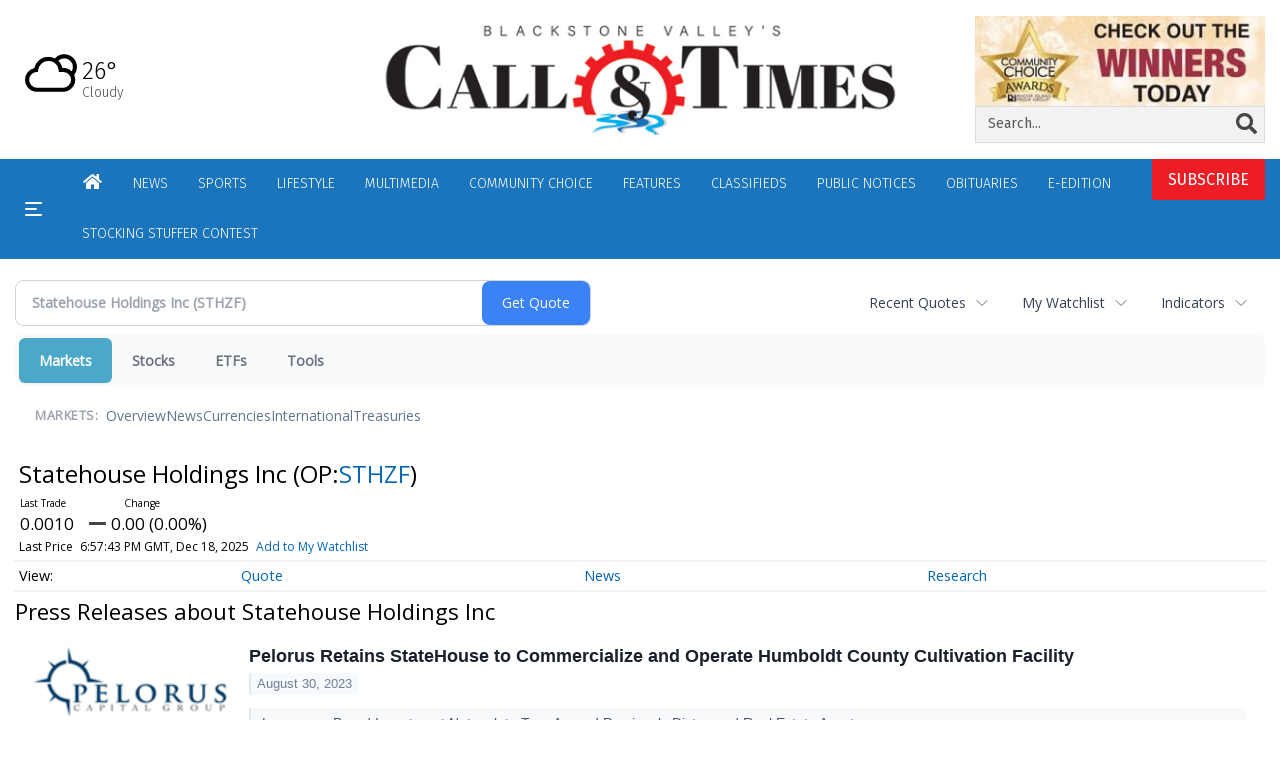

--- FILE ---
content_type: text/html; charset=utf-8
request_url: https://www.google.com/recaptcha/enterprise/anchor?ar=1&k=6LdF3BEhAAAAAEQUmLciJe0QwaHESwQFc2vwCWqh&co=aHR0cHM6Ly9idXNpbmVzcy53b29uc29ja2V0Y2FsbC5jb206NDQz&hl=en&v=PoyoqOPhxBO7pBk68S4YbpHZ&size=invisible&anchor-ms=20000&execute-ms=30000&cb=u6e6yuiqg9ky
body_size: 48878
content:
<!DOCTYPE HTML><html dir="ltr" lang="en"><head><meta http-equiv="Content-Type" content="text/html; charset=UTF-8">
<meta http-equiv="X-UA-Compatible" content="IE=edge">
<title>reCAPTCHA</title>
<style type="text/css">
/* cyrillic-ext */
@font-face {
  font-family: 'Roboto';
  font-style: normal;
  font-weight: 400;
  font-stretch: 100%;
  src: url(//fonts.gstatic.com/s/roboto/v48/KFO7CnqEu92Fr1ME7kSn66aGLdTylUAMa3GUBHMdazTgWw.woff2) format('woff2');
  unicode-range: U+0460-052F, U+1C80-1C8A, U+20B4, U+2DE0-2DFF, U+A640-A69F, U+FE2E-FE2F;
}
/* cyrillic */
@font-face {
  font-family: 'Roboto';
  font-style: normal;
  font-weight: 400;
  font-stretch: 100%;
  src: url(//fonts.gstatic.com/s/roboto/v48/KFO7CnqEu92Fr1ME7kSn66aGLdTylUAMa3iUBHMdazTgWw.woff2) format('woff2');
  unicode-range: U+0301, U+0400-045F, U+0490-0491, U+04B0-04B1, U+2116;
}
/* greek-ext */
@font-face {
  font-family: 'Roboto';
  font-style: normal;
  font-weight: 400;
  font-stretch: 100%;
  src: url(//fonts.gstatic.com/s/roboto/v48/KFO7CnqEu92Fr1ME7kSn66aGLdTylUAMa3CUBHMdazTgWw.woff2) format('woff2');
  unicode-range: U+1F00-1FFF;
}
/* greek */
@font-face {
  font-family: 'Roboto';
  font-style: normal;
  font-weight: 400;
  font-stretch: 100%;
  src: url(//fonts.gstatic.com/s/roboto/v48/KFO7CnqEu92Fr1ME7kSn66aGLdTylUAMa3-UBHMdazTgWw.woff2) format('woff2');
  unicode-range: U+0370-0377, U+037A-037F, U+0384-038A, U+038C, U+038E-03A1, U+03A3-03FF;
}
/* math */
@font-face {
  font-family: 'Roboto';
  font-style: normal;
  font-weight: 400;
  font-stretch: 100%;
  src: url(//fonts.gstatic.com/s/roboto/v48/KFO7CnqEu92Fr1ME7kSn66aGLdTylUAMawCUBHMdazTgWw.woff2) format('woff2');
  unicode-range: U+0302-0303, U+0305, U+0307-0308, U+0310, U+0312, U+0315, U+031A, U+0326-0327, U+032C, U+032F-0330, U+0332-0333, U+0338, U+033A, U+0346, U+034D, U+0391-03A1, U+03A3-03A9, U+03B1-03C9, U+03D1, U+03D5-03D6, U+03F0-03F1, U+03F4-03F5, U+2016-2017, U+2034-2038, U+203C, U+2040, U+2043, U+2047, U+2050, U+2057, U+205F, U+2070-2071, U+2074-208E, U+2090-209C, U+20D0-20DC, U+20E1, U+20E5-20EF, U+2100-2112, U+2114-2115, U+2117-2121, U+2123-214F, U+2190, U+2192, U+2194-21AE, U+21B0-21E5, U+21F1-21F2, U+21F4-2211, U+2213-2214, U+2216-22FF, U+2308-230B, U+2310, U+2319, U+231C-2321, U+2336-237A, U+237C, U+2395, U+239B-23B7, U+23D0, U+23DC-23E1, U+2474-2475, U+25AF, U+25B3, U+25B7, U+25BD, U+25C1, U+25CA, U+25CC, U+25FB, U+266D-266F, U+27C0-27FF, U+2900-2AFF, U+2B0E-2B11, U+2B30-2B4C, U+2BFE, U+3030, U+FF5B, U+FF5D, U+1D400-1D7FF, U+1EE00-1EEFF;
}
/* symbols */
@font-face {
  font-family: 'Roboto';
  font-style: normal;
  font-weight: 400;
  font-stretch: 100%;
  src: url(//fonts.gstatic.com/s/roboto/v48/KFO7CnqEu92Fr1ME7kSn66aGLdTylUAMaxKUBHMdazTgWw.woff2) format('woff2');
  unicode-range: U+0001-000C, U+000E-001F, U+007F-009F, U+20DD-20E0, U+20E2-20E4, U+2150-218F, U+2190, U+2192, U+2194-2199, U+21AF, U+21E6-21F0, U+21F3, U+2218-2219, U+2299, U+22C4-22C6, U+2300-243F, U+2440-244A, U+2460-24FF, U+25A0-27BF, U+2800-28FF, U+2921-2922, U+2981, U+29BF, U+29EB, U+2B00-2BFF, U+4DC0-4DFF, U+FFF9-FFFB, U+10140-1018E, U+10190-1019C, U+101A0, U+101D0-101FD, U+102E0-102FB, U+10E60-10E7E, U+1D2C0-1D2D3, U+1D2E0-1D37F, U+1F000-1F0FF, U+1F100-1F1AD, U+1F1E6-1F1FF, U+1F30D-1F30F, U+1F315, U+1F31C, U+1F31E, U+1F320-1F32C, U+1F336, U+1F378, U+1F37D, U+1F382, U+1F393-1F39F, U+1F3A7-1F3A8, U+1F3AC-1F3AF, U+1F3C2, U+1F3C4-1F3C6, U+1F3CA-1F3CE, U+1F3D4-1F3E0, U+1F3ED, U+1F3F1-1F3F3, U+1F3F5-1F3F7, U+1F408, U+1F415, U+1F41F, U+1F426, U+1F43F, U+1F441-1F442, U+1F444, U+1F446-1F449, U+1F44C-1F44E, U+1F453, U+1F46A, U+1F47D, U+1F4A3, U+1F4B0, U+1F4B3, U+1F4B9, U+1F4BB, U+1F4BF, U+1F4C8-1F4CB, U+1F4D6, U+1F4DA, U+1F4DF, U+1F4E3-1F4E6, U+1F4EA-1F4ED, U+1F4F7, U+1F4F9-1F4FB, U+1F4FD-1F4FE, U+1F503, U+1F507-1F50B, U+1F50D, U+1F512-1F513, U+1F53E-1F54A, U+1F54F-1F5FA, U+1F610, U+1F650-1F67F, U+1F687, U+1F68D, U+1F691, U+1F694, U+1F698, U+1F6AD, U+1F6B2, U+1F6B9-1F6BA, U+1F6BC, U+1F6C6-1F6CF, U+1F6D3-1F6D7, U+1F6E0-1F6EA, U+1F6F0-1F6F3, U+1F6F7-1F6FC, U+1F700-1F7FF, U+1F800-1F80B, U+1F810-1F847, U+1F850-1F859, U+1F860-1F887, U+1F890-1F8AD, U+1F8B0-1F8BB, U+1F8C0-1F8C1, U+1F900-1F90B, U+1F93B, U+1F946, U+1F984, U+1F996, U+1F9E9, U+1FA00-1FA6F, U+1FA70-1FA7C, U+1FA80-1FA89, U+1FA8F-1FAC6, U+1FACE-1FADC, U+1FADF-1FAE9, U+1FAF0-1FAF8, U+1FB00-1FBFF;
}
/* vietnamese */
@font-face {
  font-family: 'Roboto';
  font-style: normal;
  font-weight: 400;
  font-stretch: 100%;
  src: url(//fonts.gstatic.com/s/roboto/v48/KFO7CnqEu92Fr1ME7kSn66aGLdTylUAMa3OUBHMdazTgWw.woff2) format('woff2');
  unicode-range: U+0102-0103, U+0110-0111, U+0128-0129, U+0168-0169, U+01A0-01A1, U+01AF-01B0, U+0300-0301, U+0303-0304, U+0308-0309, U+0323, U+0329, U+1EA0-1EF9, U+20AB;
}
/* latin-ext */
@font-face {
  font-family: 'Roboto';
  font-style: normal;
  font-weight: 400;
  font-stretch: 100%;
  src: url(//fonts.gstatic.com/s/roboto/v48/KFO7CnqEu92Fr1ME7kSn66aGLdTylUAMa3KUBHMdazTgWw.woff2) format('woff2');
  unicode-range: U+0100-02BA, U+02BD-02C5, U+02C7-02CC, U+02CE-02D7, U+02DD-02FF, U+0304, U+0308, U+0329, U+1D00-1DBF, U+1E00-1E9F, U+1EF2-1EFF, U+2020, U+20A0-20AB, U+20AD-20C0, U+2113, U+2C60-2C7F, U+A720-A7FF;
}
/* latin */
@font-face {
  font-family: 'Roboto';
  font-style: normal;
  font-weight: 400;
  font-stretch: 100%;
  src: url(//fonts.gstatic.com/s/roboto/v48/KFO7CnqEu92Fr1ME7kSn66aGLdTylUAMa3yUBHMdazQ.woff2) format('woff2');
  unicode-range: U+0000-00FF, U+0131, U+0152-0153, U+02BB-02BC, U+02C6, U+02DA, U+02DC, U+0304, U+0308, U+0329, U+2000-206F, U+20AC, U+2122, U+2191, U+2193, U+2212, U+2215, U+FEFF, U+FFFD;
}
/* cyrillic-ext */
@font-face {
  font-family: 'Roboto';
  font-style: normal;
  font-weight: 500;
  font-stretch: 100%;
  src: url(//fonts.gstatic.com/s/roboto/v48/KFO7CnqEu92Fr1ME7kSn66aGLdTylUAMa3GUBHMdazTgWw.woff2) format('woff2');
  unicode-range: U+0460-052F, U+1C80-1C8A, U+20B4, U+2DE0-2DFF, U+A640-A69F, U+FE2E-FE2F;
}
/* cyrillic */
@font-face {
  font-family: 'Roboto';
  font-style: normal;
  font-weight: 500;
  font-stretch: 100%;
  src: url(//fonts.gstatic.com/s/roboto/v48/KFO7CnqEu92Fr1ME7kSn66aGLdTylUAMa3iUBHMdazTgWw.woff2) format('woff2');
  unicode-range: U+0301, U+0400-045F, U+0490-0491, U+04B0-04B1, U+2116;
}
/* greek-ext */
@font-face {
  font-family: 'Roboto';
  font-style: normal;
  font-weight: 500;
  font-stretch: 100%;
  src: url(//fonts.gstatic.com/s/roboto/v48/KFO7CnqEu92Fr1ME7kSn66aGLdTylUAMa3CUBHMdazTgWw.woff2) format('woff2');
  unicode-range: U+1F00-1FFF;
}
/* greek */
@font-face {
  font-family: 'Roboto';
  font-style: normal;
  font-weight: 500;
  font-stretch: 100%;
  src: url(//fonts.gstatic.com/s/roboto/v48/KFO7CnqEu92Fr1ME7kSn66aGLdTylUAMa3-UBHMdazTgWw.woff2) format('woff2');
  unicode-range: U+0370-0377, U+037A-037F, U+0384-038A, U+038C, U+038E-03A1, U+03A3-03FF;
}
/* math */
@font-face {
  font-family: 'Roboto';
  font-style: normal;
  font-weight: 500;
  font-stretch: 100%;
  src: url(//fonts.gstatic.com/s/roboto/v48/KFO7CnqEu92Fr1ME7kSn66aGLdTylUAMawCUBHMdazTgWw.woff2) format('woff2');
  unicode-range: U+0302-0303, U+0305, U+0307-0308, U+0310, U+0312, U+0315, U+031A, U+0326-0327, U+032C, U+032F-0330, U+0332-0333, U+0338, U+033A, U+0346, U+034D, U+0391-03A1, U+03A3-03A9, U+03B1-03C9, U+03D1, U+03D5-03D6, U+03F0-03F1, U+03F4-03F5, U+2016-2017, U+2034-2038, U+203C, U+2040, U+2043, U+2047, U+2050, U+2057, U+205F, U+2070-2071, U+2074-208E, U+2090-209C, U+20D0-20DC, U+20E1, U+20E5-20EF, U+2100-2112, U+2114-2115, U+2117-2121, U+2123-214F, U+2190, U+2192, U+2194-21AE, U+21B0-21E5, U+21F1-21F2, U+21F4-2211, U+2213-2214, U+2216-22FF, U+2308-230B, U+2310, U+2319, U+231C-2321, U+2336-237A, U+237C, U+2395, U+239B-23B7, U+23D0, U+23DC-23E1, U+2474-2475, U+25AF, U+25B3, U+25B7, U+25BD, U+25C1, U+25CA, U+25CC, U+25FB, U+266D-266F, U+27C0-27FF, U+2900-2AFF, U+2B0E-2B11, U+2B30-2B4C, U+2BFE, U+3030, U+FF5B, U+FF5D, U+1D400-1D7FF, U+1EE00-1EEFF;
}
/* symbols */
@font-face {
  font-family: 'Roboto';
  font-style: normal;
  font-weight: 500;
  font-stretch: 100%;
  src: url(//fonts.gstatic.com/s/roboto/v48/KFO7CnqEu92Fr1ME7kSn66aGLdTylUAMaxKUBHMdazTgWw.woff2) format('woff2');
  unicode-range: U+0001-000C, U+000E-001F, U+007F-009F, U+20DD-20E0, U+20E2-20E4, U+2150-218F, U+2190, U+2192, U+2194-2199, U+21AF, U+21E6-21F0, U+21F3, U+2218-2219, U+2299, U+22C4-22C6, U+2300-243F, U+2440-244A, U+2460-24FF, U+25A0-27BF, U+2800-28FF, U+2921-2922, U+2981, U+29BF, U+29EB, U+2B00-2BFF, U+4DC0-4DFF, U+FFF9-FFFB, U+10140-1018E, U+10190-1019C, U+101A0, U+101D0-101FD, U+102E0-102FB, U+10E60-10E7E, U+1D2C0-1D2D3, U+1D2E0-1D37F, U+1F000-1F0FF, U+1F100-1F1AD, U+1F1E6-1F1FF, U+1F30D-1F30F, U+1F315, U+1F31C, U+1F31E, U+1F320-1F32C, U+1F336, U+1F378, U+1F37D, U+1F382, U+1F393-1F39F, U+1F3A7-1F3A8, U+1F3AC-1F3AF, U+1F3C2, U+1F3C4-1F3C6, U+1F3CA-1F3CE, U+1F3D4-1F3E0, U+1F3ED, U+1F3F1-1F3F3, U+1F3F5-1F3F7, U+1F408, U+1F415, U+1F41F, U+1F426, U+1F43F, U+1F441-1F442, U+1F444, U+1F446-1F449, U+1F44C-1F44E, U+1F453, U+1F46A, U+1F47D, U+1F4A3, U+1F4B0, U+1F4B3, U+1F4B9, U+1F4BB, U+1F4BF, U+1F4C8-1F4CB, U+1F4D6, U+1F4DA, U+1F4DF, U+1F4E3-1F4E6, U+1F4EA-1F4ED, U+1F4F7, U+1F4F9-1F4FB, U+1F4FD-1F4FE, U+1F503, U+1F507-1F50B, U+1F50D, U+1F512-1F513, U+1F53E-1F54A, U+1F54F-1F5FA, U+1F610, U+1F650-1F67F, U+1F687, U+1F68D, U+1F691, U+1F694, U+1F698, U+1F6AD, U+1F6B2, U+1F6B9-1F6BA, U+1F6BC, U+1F6C6-1F6CF, U+1F6D3-1F6D7, U+1F6E0-1F6EA, U+1F6F0-1F6F3, U+1F6F7-1F6FC, U+1F700-1F7FF, U+1F800-1F80B, U+1F810-1F847, U+1F850-1F859, U+1F860-1F887, U+1F890-1F8AD, U+1F8B0-1F8BB, U+1F8C0-1F8C1, U+1F900-1F90B, U+1F93B, U+1F946, U+1F984, U+1F996, U+1F9E9, U+1FA00-1FA6F, U+1FA70-1FA7C, U+1FA80-1FA89, U+1FA8F-1FAC6, U+1FACE-1FADC, U+1FADF-1FAE9, U+1FAF0-1FAF8, U+1FB00-1FBFF;
}
/* vietnamese */
@font-face {
  font-family: 'Roboto';
  font-style: normal;
  font-weight: 500;
  font-stretch: 100%;
  src: url(//fonts.gstatic.com/s/roboto/v48/KFO7CnqEu92Fr1ME7kSn66aGLdTylUAMa3OUBHMdazTgWw.woff2) format('woff2');
  unicode-range: U+0102-0103, U+0110-0111, U+0128-0129, U+0168-0169, U+01A0-01A1, U+01AF-01B0, U+0300-0301, U+0303-0304, U+0308-0309, U+0323, U+0329, U+1EA0-1EF9, U+20AB;
}
/* latin-ext */
@font-face {
  font-family: 'Roboto';
  font-style: normal;
  font-weight: 500;
  font-stretch: 100%;
  src: url(//fonts.gstatic.com/s/roboto/v48/KFO7CnqEu92Fr1ME7kSn66aGLdTylUAMa3KUBHMdazTgWw.woff2) format('woff2');
  unicode-range: U+0100-02BA, U+02BD-02C5, U+02C7-02CC, U+02CE-02D7, U+02DD-02FF, U+0304, U+0308, U+0329, U+1D00-1DBF, U+1E00-1E9F, U+1EF2-1EFF, U+2020, U+20A0-20AB, U+20AD-20C0, U+2113, U+2C60-2C7F, U+A720-A7FF;
}
/* latin */
@font-face {
  font-family: 'Roboto';
  font-style: normal;
  font-weight: 500;
  font-stretch: 100%;
  src: url(//fonts.gstatic.com/s/roboto/v48/KFO7CnqEu92Fr1ME7kSn66aGLdTylUAMa3yUBHMdazQ.woff2) format('woff2');
  unicode-range: U+0000-00FF, U+0131, U+0152-0153, U+02BB-02BC, U+02C6, U+02DA, U+02DC, U+0304, U+0308, U+0329, U+2000-206F, U+20AC, U+2122, U+2191, U+2193, U+2212, U+2215, U+FEFF, U+FFFD;
}
/* cyrillic-ext */
@font-face {
  font-family: 'Roboto';
  font-style: normal;
  font-weight: 900;
  font-stretch: 100%;
  src: url(//fonts.gstatic.com/s/roboto/v48/KFO7CnqEu92Fr1ME7kSn66aGLdTylUAMa3GUBHMdazTgWw.woff2) format('woff2');
  unicode-range: U+0460-052F, U+1C80-1C8A, U+20B4, U+2DE0-2DFF, U+A640-A69F, U+FE2E-FE2F;
}
/* cyrillic */
@font-face {
  font-family: 'Roboto';
  font-style: normal;
  font-weight: 900;
  font-stretch: 100%;
  src: url(//fonts.gstatic.com/s/roboto/v48/KFO7CnqEu92Fr1ME7kSn66aGLdTylUAMa3iUBHMdazTgWw.woff2) format('woff2');
  unicode-range: U+0301, U+0400-045F, U+0490-0491, U+04B0-04B1, U+2116;
}
/* greek-ext */
@font-face {
  font-family: 'Roboto';
  font-style: normal;
  font-weight: 900;
  font-stretch: 100%;
  src: url(//fonts.gstatic.com/s/roboto/v48/KFO7CnqEu92Fr1ME7kSn66aGLdTylUAMa3CUBHMdazTgWw.woff2) format('woff2');
  unicode-range: U+1F00-1FFF;
}
/* greek */
@font-face {
  font-family: 'Roboto';
  font-style: normal;
  font-weight: 900;
  font-stretch: 100%;
  src: url(//fonts.gstatic.com/s/roboto/v48/KFO7CnqEu92Fr1ME7kSn66aGLdTylUAMa3-UBHMdazTgWw.woff2) format('woff2');
  unicode-range: U+0370-0377, U+037A-037F, U+0384-038A, U+038C, U+038E-03A1, U+03A3-03FF;
}
/* math */
@font-face {
  font-family: 'Roboto';
  font-style: normal;
  font-weight: 900;
  font-stretch: 100%;
  src: url(//fonts.gstatic.com/s/roboto/v48/KFO7CnqEu92Fr1ME7kSn66aGLdTylUAMawCUBHMdazTgWw.woff2) format('woff2');
  unicode-range: U+0302-0303, U+0305, U+0307-0308, U+0310, U+0312, U+0315, U+031A, U+0326-0327, U+032C, U+032F-0330, U+0332-0333, U+0338, U+033A, U+0346, U+034D, U+0391-03A1, U+03A3-03A9, U+03B1-03C9, U+03D1, U+03D5-03D6, U+03F0-03F1, U+03F4-03F5, U+2016-2017, U+2034-2038, U+203C, U+2040, U+2043, U+2047, U+2050, U+2057, U+205F, U+2070-2071, U+2074-208E, U+2090-209C, U+20D0-20DC, U+20E1, U+20E5-20EF, U+2100-2112, U+2114-2115, U+2117-2121, U+2123-214F, U+2190, U+2192, U+2194-21AE, U+21B0-21E5, U+21F1-21F2, U+21F4-2211, U+2213-2214, U+2216-22FF, U+2308-230B, U+2310, U+2319, U+231C-2321, U+2336-237A, U+237C, U+2395, U+239B-23B7, U+23D0, U+23DC-23E1, U+2474-2475, U+25AF, U+25B3, U+25B7, U+25BD, U+25C1, U+25CA, U+25CC, U+25FB, U+266D-266F, U+27C0-27FF, U+2900-2AFF, U+2B0E-2B11, U+2B30-2B4C, U+2BFE, U+3030, U+FF5B, U+FF5D, U+1D400-1D7FF, U+1EE00-1EEFF;
}
/* symbols */
@font-face {
  font-family: 'Roboto';
  font-style: normal;
  font-weight: 900;
  font-stretch: 100%;
  src: url(//fonts.gstatic.com/s/roboto/v48/KFO7CnqEu92Fr1ME7kSn66aGLdTylUAMaxKUBHMdazTgWw.woff2) format('woff2');
  unicode-range: U+0001-000C, U+000E-001F, U+007F-009F, U+20DD-20E0, U+20E2-20E4, U+2150-218F, U+2190, U+2192, U+2194-2199, U+21AF, U+21E6-21F0, U+21F3, U+2218-2219, U+2299, U+22C4-22C6, U+2300-243F, U+2440-244A, U+2460-24FF, U+25A0-27BF, U+2800-28FF, U+2921-2922, U+2981, U+29BF, U+29EB, U+2B00-2BFF, U+4DC0-4DFF, U+FFF9-FFFB, U+10140-1018E, U+10190-1019C, U+101A0, U+101D0-101FD, U+102E0-102FB, U+10E60-10E7E, U+1D2C0-1D2D3, U+1D2E0-1D37F, U+1F000-1F0FF, U+1F100-1F1AD, U+1F1E6-1F1FF, U+1F30D-1F30F, U+1F315, U+1F31C, U+1F31E, U+1F320-1F32C, U+1F336, U+1F378, U+1F37D, U+1F382, U+1F393-1F39F, U+1F3A7-1F3A8, U+1F3AC-1F3AF, U+1F3C2, U+1F3C4-1F3C6, U+1F3CA-1F3CE, U+1F3D4-1F3E0, U+1F3ED, U+1F3F1-1F3F3, U+1F3F5-1F3F7, U+1F408, U+1F415, U+1F41F, U+1F426, U+1F43F, U+1F441-1F442, U+1F444, U+1F446-1F449, U+1F44C-1F44E, U+1F453, U+1F46A, U+1F47D, U+1F4A3, U+1F4B0, U+1F4B3, U+1F4B9, U+1F4BB, U+1F4BF, U+1F4C8-1F4CB, U+1F4D6, U+1F4DA, U+1F4DF, U+1F4E3-1F4E6, U+1F4EA-1F4ED, U+1F4F7, U+1F4F9-1F4FB, U+1F4FD-1F4FE, U+1F503, U+1F507-1F50B, U+1F50D, U+1F512-1F513, U+1F53E-1F54A, U+1F54F-1F5FA, U+1F610, U+1F650-1F67F, U+1F687, U+1F68D, U+1F691, U+1F694, U+1F698, U+1F6AD, U+1F6B2, U+1F6B9-1F6BA, U+1F6BC, U+1F6C6-1F6CF, U+1F6D3-1F6D7, U+1F6E0-1F6EA, U+1F6F0-1F6F3, U+1F6F7-1F6FC, U+1F700-1F7FF, U+1F800-1F80B, U+1F810-1F847, U+1F850-1F859, U+1F860-1F887, U+1F890-1F8AD, U+1F8B0-1F8BB, U+1F8C0-1F8C1, U+1F900-1F90B, U+1F93B, U+1F946, U+1F984, U+1F996, U+1F9E9, U+1FA00-1FA6F, U+1FA70-1FA7C, U+1FA80-1FA89, U+1FA8F-1FAC6, U+1FACE-1FADC, U+1FADF-1FAE9, U+1FAF0-1FAF8, U+1FB00-1FBFF;
}
/* vietnamese */
@font-face {
  font-family: 'Roboto';
  font-style: normal;
  font-weight: 900;
  font-stretch: 100%;
  src: url(//fonts.gstatic.com/s/roboto/v48/KFO7CnqEu92Fr1ME7kSn66aGLdTylUAMa3OUBHMdazTgWw.woff2) format('woff2');
  unicode-range: U+0102-0103, U+0110-0111, U+0128-0129, U+0168-0169, U+01A0-01A1, U+01AF-01B0, U+0300-0301, U+0303-0304, U+0308-0309, U+0323, U+0329, U+1EA0-1EF9, U+20AB;
}
/* latin-ext */
@font-face {
  font-family: 'Roboto';
  font-style: normal;
  font-weight: 900;
  font-stretch: 100%;
  src: url(//fonts.gstatic.com/s/roboto/v48/KFO7CnqEu92Fr1ME7kSn66aGLdTylUAMa3KUBHMdazTgWw.woff2) format('woff2');
  unicode-range: U+0100-02BA, U+02BD-02C5, U+02C7-02CC, U+02CE-02D7, U+02DD-02FF, U+0304, U+0308, U+0329, U+1D00-1DBF, U+1E00-1E9F, U+1EF2-1EFF, U+2020, U+20A0-20AB, U+20AD-20C0, U+2113, U+2C60-2C7F, U+A720-A7FF;
}
/* latin */
@font-face {
  font-family: 'Roboto';
  font-style: normal;
  font-weight: 900;
  font-stretch: 100%;
  src: url(//fonts.gstatic.com/s/roboto/v48/KFO7CnqEu92Fr1ME7kSn66aGLdTylUAMa3yUBHMdazQ.woff2) format('woff2');
  unicode-range: U+0000-00FF, U+0131, U+0152-0153, U+02BB-02BC, U+02C6, U+02DA, U+02DC, U+0304, U+0308, U+0329, U+2000-206F, U+20AC, U+2122, U+2191, U+2193, U+2212, U+2215, U+FEFF, U+FFFD;
}

</style>
<link rel="stylesheet" type="text/css" href="https://www.gstatic.com/recaptcha/releases/PoyoqOPhxBO7pBk68S4YbpHZ/styles__ltr.css">
<script nonce="oBYWzxBqyvFlTCbtVTUvZw" type="text/javascript">window['__recaptcha_api'] = 'https://www.google.com/recaptcha/enterprise/';</script>
<script type="text/javascript" src="https://www.gstatic.com/recaptcha/releases/PoyoqOPhxBO7pBk68S4YbpHZ/recaptcha__en.js" nonce="oBYWzxBqyvFlTCbtVTUvZw">
      
    </script></head>
<body><div id="rc-anchor-alert" class="rc-anchor-alert"></div>
<input type="hidden" id="recaptcha-token" value="[base64]">
<script type="text/javascript" nonce="oBYWzxBqyvFlTCbtVTUvZw">
      recaptcha.anchor.Main.init("[\x22ainput\x22,[\x22bgdata\x22,\x22\x22,\[base64]/[base64]/[base64]/ZyhXLGgpOnEoW04sMjEsbF0sVywwKSxoKSxmYWxzZSxmYWxzZSl9Y2F0Y2goayl7RygzNTgsVyk/[base64]/[base64]/[base64]/[base64]/[base64]/[base64]/[base64]/bmV3IEJbT10oRFswXSk6dz09Mj9uZXcgQltPXShEWzBdLERbMV0pOnc9PTM/bmV3IEJbT10oRFswXSxEWzFdLERbMl0pOnc9PTQ/[base64]/[base64]/[base64]/[base64]/[base64]\\u003d\x22,\[base64]\x22,\[base64]/[base64]/CgA/Cs8OCw7/CgsOiwrEPwoc+KwV7cFpzw7DDmU/DtzzCkyrCmMKNIi5pZkpnwo0BwrVaWMKCw4ZwaFDCkcKxw7rClsKCYcOkacKaw6HCncKqwoXDgzrCk8OPw57DscKKG2YRwoDCtsO9woLDpjRow5LDjcKFw5DCtwkQw60+IsK3XzDCmMKnw5EFRcO7LWTDiG90KHhpaMK6w6BcIy3Ds3bCkyluIF1ASyrDiMONwqjCoX/CqDcyZTpFwrwsM2ItwqPCpcK1wrlIw7t/w6rDmsKfwoE4w4s4worDkxvCkC7CnsKIwpDDpCHCnkfDnsOFwpMhwqtZwpFnNsOUwp3DiT8UVcKjw7QAfcOdEsO1YsKschF/PsKTFMONWVM6RkRZw5xkw43DjGg3ZsKfG0wrwpZuNnrCtQfDpsOEwrYywrDCiMKWwp/Ds3HDtlo1wrsTf8O9w6Jlw6fDlMONF8KVw7XChzwaw78xJMKSw6EAXGAdw6TDnsKZDMOIw7AETh/[base64]/CgyXDtsOQwr4rwrnCp8KXasKgw6cHw6/[base64]/DpTIKa8Kew43DncOKw7TCgGssw44Pw7Iiw5ltwpnCoRDDph83w4vDmgfCicOabREnw4NHwrxEw686K8KYwoQBTsKewoHCuMKDYsK8fQJVw4XClcKYfUZ/BULCjcKrw77CqwrDrB7Ck8KwMAbDocKWw7vDszRDacOowoULdl4NVcOkwofCmzrDl1VIwqJZRMKqTGhnwr7CocOhb0Zjc1XDk8OJTlbCvXHCn8KHaMKHBiEqw512fsKBw7bCkm59fMOhMcKkbRfCgcO/wodVw47DgGLDr8KLwqgYKykYw4/DiMKrwqdww7VMOcOKeCRvwobCnsK1P0HDuB3CuR0GSsOyw4BWMcO5R2BVw4LDhCZGU8KpccOow73DgcOUPcKqwrTDmGbCs8OZLk0sdRsVRWvDgR/DlMKbEsKzIsOwCkjDiXkyfAFmE8O1w59rw7TDpA5SI25eSMO/woZmHFRMRXFqw4dxw5UrDncEPMK4wp5CwpMhT2I9PFhBHCvCssOSFFoNwrbDs8KSKMKbKADDjwHDsSUSVVzDucKCWcKzV8OewqHDiE/[base64]/DtsO4wp0tKl3DqQo4wpwsOsOzTndZbsKZwo58eMOcwrvDl8OlN3PCnMKvw63CqTDDs8K2w6/Du8KNwoUZwpRyZldiw5TCiDNVfMOvw6vCv8KhZ8ONw7DDtsKGwqJkbkhLPsKrHsKYwqsgCsOjFsOyIMOtw6HDunjChlrDmsK+wp/CsMK7wo5tT8OnwojDvnkMLibCrR4Ww4M1wpUawo7CpEDCkcOyw6fDhH9+wojCgMO9DA/[base64]/IsKqwpXCoMKeMW/[base64]/[base64]/[base64]/CgybCpw3DiMKCQWUEw63CrDNKw7DCh8KGw44+wrZbGsKEw7gyLsKyw6Iaw5rDpMOnasK7wpLDlsOoRMK9AMO4cMKyKXTCvE7DkmdJw53Cpm5DHnDDvsOTMMKywpZ9wpIQK8Oqw7rCpsOlRQfChnRiw7/[base64]/DqlgRNU3CicKyw5Z0w6oGw4TCssOhwqLDoMKWFMO5Ti1Mw7xQwpk2w5EYw7k0w5jDvQbCsArCjsOmw6A6BnJEw7rDj8KAK8K4ayBpw6gXIAMJfcOaYR8uXsOsOMO8w6LDvMKlflrCp8KLQy1CcV5+w6PCgXLDqXrDuVALeMK0VA/CvVxBbcO/DcOUMcOqw6/DlsK3PHcmw4rDkMKXw49YBExVYk3DlgxZw4TCqsK5cUTCq0BHBjTDu2TDgcKDJgVsKgnDhUFuw6pawqLChsOfwrXCp3/DhcK6K8O5w6bCsz84wpfChkLDvhoSV1nDmSppwqs+PMOBw60iw7Z3wrM/w7gTw6xuNsKfw6wYw7rDhT55NxTCjcKwacOTD8Orw4ARFsOlQQjDvH4Yw6jDjT7CqHhwwqEUw6gRHj8YFSrDrh/DqMO0GMOkcxfCtMKYw6ZhLxBMw5vClMK0Qj/[base64]/DoBxQw7zClSLCigvDl8OpAmfDjlvCh8OVZGAawoUHw5EOZsOTZHxVw6/CoGrCn8KHMWzCkEvCoxpzwp/DtGLCmsOTwoXCmzhhVsKVRsKzw71LWcKvwrk6e8KOwp3CnDhnSAUaAmjDmxA4wowOXwEYKzIqw7FxwrXDsTxKJsOYSj3DjznCmnfDgsKkVMKXwr5xWiQEwpQZdUggVMOSRG8NwrDDkjR/wpBCTMKvEygvKcOnw6PDj8Odw5bDjcKOTcOKwpMYHcKVw7rDkMOWwr7ChWwkXyTDjkYcwpHCjD7DqjA0w4cDHsOiwqPDtsOgw5DCrcO8MWbDpgQTw6PDv8OPcsOww7k/w5/[base64]/CvgPDqH5Gd8Kpw5Y1X8KmwoQKWXTDqMOCKARSJsKsw4PDuB/Clh8SLF8xw4nCjsO6SsOsw65qwoV4woglw7g/dsO9wrXCr8O8DS/[base64]/CllrCi3HDhsKYPmXCm8O6PhfClG7DnnRbIsOGwqzCtXHDo0M/[base64]/[base64]/DkcKbJcK5OFVHeE3CnMOcMid5CcK3wqoSB8ORwpPCk0lmL8KGH8KJw5vCiBjDuMOzw4dhGMOmwo/DkiRIwqfCjsOGwrkqAQdKVsO5aUrCvAQ+wp4EwrTCpgjCpgfDvsKqw6UTwq/CvETCtsKPwpvCtnnDnsKJT8OCw4wteUrCq8KNbzgvwptFw7nChcOuw4PDmsO2T8KSwpxDRhLClcO+WcKISMOYUcOFwoHCtyXCkMKbw4PCr3VANGsqw5hUDSfCj8K0N1tAN1hMw4p3w7HCocO8AxfCvcOKT1fDoMKJwpDCnkPDt8OrNsKFNMOrwppfwrJ2w7PDtD/DoSnCjcOTw5FdcldJPMKQwp/DtmbDtsK0Kj/DkUU0wpTCkMOiwo84wpnDssORwofDoxLDmGgQSGDDizV8EMKvfMOMw7MKdcKrTMOxP0o9w7/CgMO1bjXCrcKOw6N8XSrCpMOmw7p1w5YPEcO9XsKiSxHDkw87K8KRw4vDhR1kc8OWH8Oww7UQQsO2wo05FmgswogxHzrCmsOUw4IdOwjDnEJrHw3DgRoCCcKYwq/[base64]/w71Hwo/DpMKtflbCiX3CoTDCiMKrwqDDlUJ1TMOkDsO2HcK1wo5MwrrCqxzDpMO5w7MLB8KIa8ObMMKjUMK6wrlHwroww6JuXcOsw77Dg8KLw40NwrLDlcODwrpJwpNBw6A+w7bDgkxAw7kfw6bDi8KnwprCvwDChkvCuyzDhh7DrcOowqLDlsKLw4lHIzMfPkJzEm/ChR7Dg8O3w4rDssKIb8Kiw64oFWrCnkUAYgnDolZsZsO5C8KvDS7CsH3DqE7CuynDgT/CgsO2Dl5bwrfDrMOXA2TCt8KrScOjwolxwpbDvsOgwrzDssOYw6rDr8OYKsOOdlbDvsKGS1MSw7/CnT3CiMK5AMKVwqpDwq3CjsOIw7kSwp7CiGBLOsOsw7QqJl8RUFURbVYQasOcw51xdx/Dr2PCrgp6O37ChcOgw6FiV3pKwqgCSGVXKAdfw4V7w4omw5IDw6rCnT/ClxLCuQnDuBjCtkI/MD89I3PCqxV+FMO9wpDDrnnCmsKkasOzZ8Ocw4jDjsOfHcK6w5tLwp7DmgLCv8KVXT8TCyIYwpk0A101w5oewph0KMKADsKawr9nGGbCgkjDtXLCuMOYwpYKexZdwovDpcKDacOQDMK/wrbCscKZZ35QIwzCvn3Ci8Kxc8KaTsKyVEHCrcKgFMKrdsKCFcOLw77DiAPDg3wRT8OswqvDkUTDkglNwq/DrsOpw4TCjsKWEAbCocKswqgMw7bCl8O3wofDhkHDqsOEwrTDoiTDs8Ktw6bDvW7CmMKKYgvCssKowqTDgkDDtwzDmwgRw6lTVMO6bsOuwpHCqjLCocOPw71ybcK7wpTCt8K/UUAewpnDmF3CrcKow7cowpBEYsKhEcO/XMO/[base64]/Cj8OpFmsxIAbCq8KUI8KrwqQFOsOqCE/DvMOZKMOyMDDDrGzChMOAw5TDiXbCkMKMAMO9w53ChQMVBR/DqDUmwr3DmcKrRMOwQ8KxDsKQwrzCpHDDjcOSw6TCgcKVJDB8w4/[base64]/Hz9TAV3Dl8OywqoREcK9w4YzdsOGb0vCkgXDrsKlwqfCp30Ew6PCti93MsKsw7rDv3QIAsOLWnbDr8KTw6nCtMKcNsOTWMOewprClRzDqSRsRijDq8K9D8KtwrbCpmnCl8K3w6lAw7fCtVHCu37Cu8OrQsO2w4opWMOpw5/DjMObw6JQwqbDu0bDpB0rZGIoCVcsfMOXWGLClDzDisOOwqDDp8OPw6o1w7LCnghvw6R6wp3DhsKCQEw+BsKNdcObTsOxw6PDjsOmw4PCtmfDrwlUR8OrIMKbRcOBLsOxw4PDkHQRwrfClEVnwos9w5AFw4DDlMKcwpXDqWrChmLDsMO+MRfDqi/CjcODNmdFw65qw5nDrsOSw4BBOTrCqcKZFmZRKGsXB8OKwrNSwoRiEzBYw5plwo/[base64]/SMKkwrjCvcOLV8Olw5/CtMK4wrbCtcOZXQxmwonDghTDtMOgwpxda8K3wpFVQMOqJ8O7NC/CksOCFsOtfsOdwrs8YMK0wrLDsW16wpIaHCoEE8OWfzjCv3skRcOAEsOiw4vCvjDDmFjCokU4w43CqjsXwqfCsStFOQbDmMO1w6Y9wpJ4OCTDkUlHworCg2s+CWnDisOHw6PDkyJPY8OYw7YYw5jCkMKYwo/Du8OZEsKrwrY9fsO6S8KlU8OCIlQzwq7Cg8O7BsK/ZTofDMO0AjjDr8OgwpcHYjvDgAzCjCbCoMOAw5bDrlrCjQrCqcOUwocMw6h5wpkVwq3DvsKJwq7CvBp1w7xdbFHDocKvwqZNfH8bVHl7Gl/DscOXSy4kWDdWJsKCAMOoBcOoRB3CqcK+LCDDksKnHcKxw7jDviBbBxc2woYJGsObwrLCk25GFMKhXhbDrsOywqdVw48zD8OJLw/CpDrDjB9xwr8Hw6/CuMKZw7HDiiEvZGMtA8KTBsK8B8ORw73ChhRowovDm8OBVTBgc8O+asKbwoHDo8OGbwHDicKcwoc4w7h/GD7DlMKLPhjCmlwTw4vDn8O/[base64]/CmjrCv1PCqm0iwpteesK/[base64]/DvsKPIAnCnErDlsOhw4ctw6LCucOyL0LCjFxoIMOlM8OYWxfCrShwG8OTLknCtUHDuw8ew51mb17Dki1hw4Y0RybDrTDDpcKIEzXDtFzDmkDClsODL3wkD3YVwqVEwpIbwpd7TS9Aw7rDqMKVw5bDnTQJwrhmwrHDo8O9w602w7vDsMOVY1ULwoJLQC1Swo/CpG9nVMOSwpvCvXUQThLCtGBhwoLDlE4+wqnCocKtIHF+HTzCkSbCmy1Kb25owoMiwro6TcODw5LCrcOwGm8Cw5hNA0zDisOCwr0Jw7xjwpTCjy3CjsKoN0PCmTVjCMO5WzvCmAsBPMOpw7RPOH96esOUw6ZQAsKeIcKzGiYBFBTCgsKmZcOpRg7CiMKHJm3Ciz/CvDQMw6XDn2VRdcOmwobCvHUBBW4fw7TDrcKrWAo8HsOPPcKqw5zCg0zDvcKhF8ODw5RFw6/CgsKHw4HDmWTDgnnCpsOSwpnCkBPCmjfDtcKAwoZjw65FwocRZQ9wwrrDr8KRw5ppwpXDl8KmAcOwwotjXcOSw7ZVYiPDpGEhwqpmw7V+w4w4wp/DucO8BgfDtlTDrk3DtiTDicKtw5HCjMKJH8KLJsOcbg1rw6hmwoXCgnPDssOZVMO5w6lLw5XDlQx2BxfDiy3CkgBswq/CnBQ6AizDnsKfXjF2w4JPacOdGm3CqANIMMOpw716w6TDmcOARz/Dl8KTwpJXEMOpVVLDtTpBw4Ndw7wOVk4KwpzDgMKhw7cwGjliEDnCqsOkKsK2YsOLw6ltMwIBwpFAw5vCnl41wrTDrMK+LMOIJMKgC8KtU3bCoGxTfXPDm8KWwql2MsO5w6rDjMK/Vi7Cny7DqcKZU8KJwrdWwpnCsMOrw5zCg8OOX8O3w5HCk1cDaMOtwonCvcOsEl7Cj1ArNcKZPmB0wpPDlMOCAwHDonwlDMOiwqNOfCBUeQTDo8Kpw5BEXMOFCHzCrwLDg8KdwodtwqApwoTDjX/Dh2sXwpbCmsKywoxJIcKWF8KyQjPCoMKkY08pw6IVEQtiEX3CicO/woMfRmpHKcKGwqPCo1PDtMKkwr5dw5tMw7fDkcOXLBosf8K9eyTCpGrDtMOow4RgKWHDq8KVZm/DhsKTwr0JwrApw5hBBH/CrcOFFsKrBMKnRUsEwrLDjFciHyTCnFw/FMKLJS9ew5LCh8KKGWvDrcKeHMKjw4nCqsOkKsO8w60Uw5HDrsKbB8OXw5LCnsKwRMK4B3TCgzjCvzIZVMKxw5HDs8Ojw7dMw6JDcsKSw546HzDDiV1INcO7KcKneysOw5xVUsODdsKdwrDDjsKTwqcqNWHCtsO8w7/Cij3CuW7DvMOmJcOlwpLDikfClj7Dv3nCsEgSwo0IcsKhw7TCjcO4w6Yww57DnMOta1F6w4B5LMOERU4EwqJ5w6TCpQZ8XwjCkA3DmMKBw69DcMO1wpAYw5MCw6DDtMKeMX91wp7CmElBWMKEN8O7MMOZw5/Cp1EYRsKWw7zCscK0Mklyw4HDncKMwrN+QcOzw5HCmDkSQUHDhSfCssOBw5RtwpXDicKTw7TCgEXDrk3DphXDpMKDw7RSw6xAB8KlwrRLFwERUsOmBFFGD8KRwqFlw5/CmQvDq1XDk17DjcKxwpjDvmXDqMK9wp3DqXrCq8OewoDCggUUw7k3w7lfwpQ8QFozCsKww4ElwpfDicOAwpXCtsOyTzzDkMKzWDJrfcKJX8KHW8OhwoNyKMKkwq0HETPDscKrwobCukVDwrnDpy/DnRnCmjUZIH9jwrfCrwnCgcKFRsOmwpQePcKdM8OMwr7Cs3dtVEQaBsKbw5UtwqZ/wpJ+w5nCnjPCoMOuw4gGw6bCnmkRw5cdLMOtN0HCksKKw5/Dh1DDg8KhwqHCsgp2wpp7wrIvwqBTw4wNK8KaJHjDvVzDv8O2fWfCt8KJwo/CmMOaLRxcw5TDkTdMZxXCin3Du254wp82wobCisOVAyQdwrsLSsOVEj/CtCtyM8Kfw7XDvTPCgsKSwqwoYCPCk1puO3XCvl88wp7CtGl6w4zCqsKlWHHDhcOuw7XDrmV3D2Uiw4ZTFWLCnnEtwq/Dl8K6woPDhRXCssKbQG7CjkjCgFZtJDA/w6oqeMOjKMKvw6nDsCfDpEDDrXdHckQ4wroFAMKqwoJfw7cmc0hCMMKPcFjCp8OURlwfwoPChGTCp0XCnhnCpX9Ud0o4w71Jw4fDhl/CpXnDhMOOwr0RwqPCkk43NVBJwoPChmIIDQhbHjfDjMOUw5MLwroWw4YQEcKsIsK1wp9dwok5HHTDtcO0wq0cw5XCsggewpULVcKww6fDvcKFeMKHMR/Dh8Kpw4vDvQY5SiwdwoshP8K+NMK2fEbCvMOjw6nDmMO9JcOlCGI9P1V4w5LCrSMawpzCvhvCkggvwrzCkcOUw6rCijXDk8ODPUwJHcKow6jDnwJYwqHDvMO4wqjDg8KAMDHCvztCcCsff1fDkFzCr0XDrAI2wocZw4LDiMODWlYCw7/DhMOWwqQzUUzDm8KqUMOvQMOwHsKmw4xWNkB/w75Ww7LDoGPDkMKfasKow6vDqcKOw7fDrwthRGxsw5V6BcKOw7kFPSnDnTXClcOxw7/DncK8w5jCucKbEX/Dh8KQwpbCvnvDrsOpKHjDrMOmwobDgnzDjhYTwrVCw5fDtcKTQCdhIkLCg8OHwpvCssKaaMOXV8OSEcKwRcKlF8O8VwHCoRZbP8KJwrvDg8KNw73CiGMYKMKIwpnDksOIGWAnwqrDpcKZPkDCkV0rdBTCqwolWMOEWhXDli4uTlPCq8KHRhXCjUEPwpMkAMO/[base64]/DvzPCtnHCiMK9w53Dr8K1GEHDr0fCtV3DmcKEMsO3YFhoV1xTwqfCgQkFw47CqsOTRcONwoDDsA1Ew4xUVcKTw7UFBB5lLRXCr1HCtUJnQsOMw6Rcd8OywqYEXSjCtUMtw47DgsKuHcKbEcK9OsOtwpTCqcKDw6VowrwRZsOvWmfDqXRww5rDjT/[base64]/fj/CjhjCsmDCvUnDrRIQwo14w7XChWTCugdAZsOFfi46w5PCscKzMEnCgzLCpcOKw7E4wqANw5oAQi7CsD/[base64]/w4YLMWXDhsKbNMO6wptIJjjDmcKbOsKrw7/CjcOoUMKhOzNdccOGdzkmw6nCicK1P8ORw5IAGsK8JWcFDgNPw79PPsOnw5nCtDXCgADCtw9Zw7vDqsK0w57CvMO7H8KdHiB/[base64]/DsjzDucKKNcOFw4/DtwUYPEfCml/Dt0TDocORJ8Kyw7jDoAfCuTbDjsOhb1AfN8OwDsKCQFsRChhawojCoW5Ow5fCiMKuwr0Lw53Ck8KKw6tJDFUaDMOQw7PDriBkPsO+ARQGPyAywo8IBcK3wq7DnCZuAUVVL8Oowo0kwqYiwp3ClsO+w74GesOEbsOGHSTDo8OXw4dAZ8K/dR1kasOVOy/Dsjw8w5kYN8OdNMOQwrBWShkTesKUJijDviFmGQzCkVnCrxpJV8OEwr/[base64]/w6wiw587YMOzwoBpSw9aOGRhecK9WDVVJ1VnwqTDvcOvw41Aw6hAw5IswqtTMAVZQnzDhsK7w74/ZErCiMOzV8KCw4LDk8KyasK5Qz3DsHbCqTh2wonDhcOfKSXDl8OGaMOCw50wwrHDjnwmwrsFdVBOwp/CuUfCn8OCTMOBwpTChsKSwoLClEbCmsKYUsO2w6cvwqfDmsOQw6bCuMKoMMK7e0AuR8OzC3XDjUnDvMO4O8KLw6TDhcO6PAIwwprDosOLwqpdw6LCphjDpcOyw4PDrMKXw7vCqMOsw7ACFSMZGQ/[base64]/DnMKLwr1sewfDtcOcw6PCoGxSBjcjw5TDh2oywqDDtmzDs8K3wqweew7CpMK2PV3Dn8OYWRPCngnCh0VqcMKlw4nDq8Kowo5xEsKfRsO7wr1/w7zDhEdna8Opc8OASicTw7jDr2hkwpswTMK0R8OtFW3DgkprMcOMwq3CrhrCqcOLT8O6OGkRIVAow4t1JBnDj18pwoDDkX3CnlcKDiPDnRbDh8OHw507w5jDqcK4DsOlRTsaesOAwrRuE3bDkcK/F8KRwpbDihdJaMONw5MyfMKow4IZbANKwrZ3w5nDk2hBX8Ouw7HCrcOIIMOwwqhowpZyw7xNw5AldCsUwobDt8OUe3bDnh06C8KuEsO9PsO7w781FkHDiMOxw4rDrcO9wrnChSjCkT7Dih7DnXfDsUXCjMKIw5rCsnzChEcwTsKvwqTDoivCg0PCpnZkw7NIwo/DjMOPwpLDtBJ1CsOcw7TDnsO6W8Ovw57CvcKBw4HDgX9gw4phwrQzw7pUwrLCih1Kw4lTL0TDmcOiPWrDgFjDn8OkBsOqw6lFw5AUE8Ovwo/DvMOlCELCkB8MBA3DoDNwwp0+w67DsmkRAFHCpWQfB8K/b1Nyw4V7Ay9swpXDlMK1CVNyw75cwr1iwrkuNcOnfcOhw7bCusKAwpzCqcO1w5JJwqHChF59w7zDin7DpcKnNUjCuVbDqMKWHMOsLwchw6Yyw415B2XCoj5GwrtPwrtJGyhVaMK8HcORQcKeE8Okw4Nnw5XCj8OGHn/CqwFzwpUBJcKKw6LDuQdPe23DuhnDvGRAw7TCjxoOYcOZHB7CrWvCphRtfmbDmcO4wpFRW8KTfMKvwot5wrpLwoA/DUdrwqXDisKPwrbClWtOwqfDtE8EPB15e8O4worCsDnCgjspwrbDrToOS3wBA8O7NX7CjcKCwrHDvcKFQXHDjyFyMMK0wpg5d0nCu8KgwqJRJUMSO8Ozw6DDvBTDtsO6wpUhVznCtGJ8w6NQwrpqIsOLIQrDunLDrMO/wqM1w79/IT7Dj8KoeV7Dt8OMw6rCssKDOjNjA8OTwqjDtkJTbxNkwqcsLVXDn1nChC99acOEw7Jaw7HDuH3DsEPDpwfDj2zCuHfDs8KhccKpZgY0w4sLPxh4w40Nw4IgD8KDGlMrKXEoCnErwpLCiHTDvS/Cs8O+w4MLwosmwqvDhMKlwoNcE8ORwqfDi8KTGzjCrkLDuMKpwpw9wq8ow7QiFXjCiXJXw7syUQTCvsOdBcOxREXCrHgUHMO8woEca1BfBcO3w4TDhBUxwqXCjMKdw7/[base64]/[base64]/Ct8OeR8OfZwLCksOkw7p7w6PDucOYXsOLw6PDhMOswrgCw7LCtsK7OETDq0sXwr3DocO/VVR+W8OADWvDocKgw7ohw6DDjsOXw40mwpTDgiwPwrBLw6InwqoacR3DiVTCriTCpHTCmcO+QBbCt0NhXMKBFh/[base64]/Dj1MUNsOWXMOrYMOyZFHCn3/[base64]/CpyI+XmrDgwjDqzhLwrF6LMKaRwpew7EVJidiwoHCnDLDk8Kfw6xdccKGGsOTTMOiw6wtLcOZw7jDucOGIsKYw7HDh8KsDlrDjMObw4t7Jj/[base64]/DisKHLw7DnkfCiMOIDR3DohZKL1gqw7zCnXHDtRbDkz8vd1/DuzDCsE5kPysLw4jDrMOYfGLDoUFZOjlAUcOswo/Dg1Vvw50Gw7kBw7I4wqDChcKJOgvDscKjwpNwwrPDnlQWw5tqAE4gaU/CuETClkM0w4kCdMORDCEEw6vDrMOXwqDDhAMmAsO/w5NoSGsPwp7CpcO0wofClMOfw67Cp8OUw7PDn8KdfkNqwq3Clwt3DCfDosKKIsOjw4DDi8OSw5ZKw67CnMOsw6DDnMKxCDnChTVBwozDtV7Csh7DnsOMw5xJF8K1RMOADw3DhVRMw63CtMK/wo5tw6nCjsKJwprCoBc1DsOPwqbCpcKlw5N5QsOhXn3CrcK+LD7Dt8KTccK5amR+X1hZw54kfFlUVcOQPsKww6PCt8Kmw5kURMKGZcKwDx4NMMKQw7TDkl/DjX3Cv3XCszAyRcKvVsKPwoMEw5MDwptTEh/[base64]/DkcK1VnDCocKfQcOyDELCmMK/w5lmCMKfw6VowpnCsV9nw6fCv2vDiUDCv8Ocw5nCjw1hCsOFw6AFdRnCgcKvB3Ybw6g9GcOnZWRlVsOywoYwUsKmw4DDh3LCqMKuwpp2w6B5J8OFw7Mjby8jXQNZw4k8fQLDjX4ew4/Dm8KJUmkSUMK1Q8KOOwwRwojCrFBdaAZqW8Ktwp3Dth0uwoMkw7FpFRfDqg3Dt8OEK8KkwpjCgMOqwrfDn8KYLh/Ck8OqbxLCk8KywrBOw5HCjcKlwpx0EcOmwo9Bw6oxwpvCjyIFw5ZxHcO2wo4nYcOaw6bDq8KFw4EZwonCi8OSGsKLwp0IwqzCtTchDsObw5IGw73Cg1PCtkrDkR8TwrN2T3jCi0/Drho+wqfDgsOpRj9hw5ZiAFjCl8ODw6/CtTjDghvDjDPCkMOrwoFpw5g0w73DqljCg8KLZMK/w4wQIlVxw6IJwpxdTEhzX8Kaw6Nmwr7CuRxmwrDDuGjCixbDv2RpwoTDucKYwqjCpCUEwqZawqpHScOLwo/Ct8O8wqPDosKqLWhbwqbDuMK5Lj/[base64]/wrDDkwsjwpvCrh/Co8KWSS7DkcOrcxtMIl5SIMKPwrnCtk3DvMOuw4PCoV7DicO0FwDDsw8IwoVEw7Rxwp7CksOPw5ooOsOWTAfCvmzCvBLClEPDjFkbwpzCi8KyKnEIw703P8O4wooEIMOHQVppRsOrLMOGZMKuwp/CgkLCk1Y+V8OqED7Cn8KtwpLDi2pgwpJDHsOrPsOBw6fDpBB0w5bDm3BFw7fCmcK8wqrDkMOewpjCq2nDpyRxw5DClTDCncKPAWYaw4vDiMK7P3TCmcKBw5UEJ0XDuD7ClMOvwrDCjzcyw7DDqQDCosOHw6gmwqZDw6/DoBshMsKFw77CjGAdGcKccsKjD03DgsKSEG/CrcKBw6BowpwWeULCnMOPwqV5UsOQwqEkOsOGSMOtb8KxCABnw7wUwrdFw53Di0XDtzTCvcOAwrbCnsK+N8OVw6zCuRfDn8OjXsOaD1Q1FQcdBcKGwp/[base64]/DnMK1w6YGw7nCmGsww7RPwr3CiR/[base64]/CoW1ow7vDjUMOCnLCr1NqwrfCoGrDl3XDrMKJGG0lw6jChgHDqjfDncKyw5HCrsKgw6xhwrNcGyDDg2lkwrzCjMOyEcKSwonCpsK7wqUkEcOCAsKKwq5Gw6MHcx41YDjDkMOaw7XDpR/CqUrDmVfDt3RzA300NFzCgMKpSx8uw4XCoMO7wohBKsK0wp9PEXfCgGUOw7/CpsOjw4bCvVkhaz3CtFNCw6oVG8Kcw4LClCfDuMKPw587wqVPw7p1w71dwpfDgsOVw5PCmMOuFcO/w4d/w4HCmyAgc8KgC8KLw5LCt8K4wqnDksOWfsK7w4rDvCF2wp48wpNtWkzDqHLCnkY+VjtVw6VPBcKkAMKSw60VF8KXaMKIbz4Pwq3Ct8Kvw6/DpnXDjinCi25vw6Z3wrJpwrDDkghAwr3DhTQfWMOGwqZUw47DtsOAw7gPw5E5fMKRA3nCgHIKOcKYLGABwrjCu8K8eMO0ISFyw5V8PMK3McKZw7ZzwqDCq8OcWAY5w64ywqvClFPCvMO+K8O5RTrDrsO7w5tow440w5TDu37DqEtyw745JjPDkCFRQMOGwqzCoHsew6/[base64]/DihDCq8OKZUNNwrEXdVrDssOwcMKXw69gwohLw6HDqcOAwohowqHDuMOEw4/DnhAlRVbDnsKSwqnDmhdCw7ZGw6TCpHd+w6jCt0zDisOkw7dTw7DCqcOMwrkyI8OPO8Kqw5PDv8Oow7A2dyEWwotrwr7CpnnCjDozHjwkDy/CgcKnUcOmwqxvD8KUCcKWfm9SXcOYdj4gwpJ6woYzY8K3C8OlwqfCvn3Crg4FA8Kdwr3DjC4NdMK/PMObdXkfwq/[base64]/CjGvDoMKFwocAHz7DnsOcwpXCtsKkwr1ewpLDqxMYS2bDhEvDvlA9dCDDoycZworCqxcTHsOlAF56ecKPwqLDk8OAw6nDoU8aacKHJsOqFsObw5siD8KfH8K3wrjDjB7CqsOSwqlDwpnCrww8C3/[base64]/[base64]/Jz/DhcKPw5jDn8OOw4bCnsKfw4UpKsKOwrXDmsOcKQPCnMKxX8OCwrFjwoHCv8ORwqJlCcOhSMKkwrwOwq3DvMKnY2PDp8K+w73Dg1APwo8HTsK3wrozRnXDg8KPE0ldw67CuQU9wofCp3XDijLDiBrDrSFSwr3CuMKnwp3CrsKBwq5xecKzbcOLU8OCSFPCqMKREQhfwo/Ds25rwo4NAQRfJxdRwqHCjsOYwojCp8KswrZTw7MtTwc1wq5CfTzCr8Ogw6/CmcOMwqPDswfDkHgow4DCpMOpBsOVRVDDvk7CmkjCpMK/[base64]/[base64]/wqPCs0rDjFs6wr5awplxw7nDjDpKMsOWw7fDqQpdwqNBIMKww6vChsKlw5NGCMKVOgBMwrbDpsKcbsKcWMKfJ8KGw5MtwqTDu1Aow7hYMhR0w6/DjsOzworCtjlVY8O4wrPDt8O5TsOrHcOCdx0jw6JlwoXCgMO8w6rDhsO2McOUwqZdw6AsacO9w57CqQtdJsO0T8Oyw5dOV3HDuH/DjHvDr0DDl8KVw7RCw6nDjcK4w5VuDnPCjwnDoht2w5obQmrCkUnCpsKCw7JnIHoBw4jCr8KDw4HCtcKkDBlbw48LwoQCCmQHOMKdTgHCrsOJw5fCqcKqwqTDoMOjwqzCkxHCmMOPLgzCoH8kGHAawqnDl8Oif8K2DsOwcnjDrsKcw4IEcMKgJDhuVsKrbcOnTwLCtE/DgMOGwo3DvsOyVcOSwqXDssKvw6jDtE01wqIdw5M4BlovVhVBwr3Dq37ClX3Cm1LDuTDDq3zCrCrDq8KMw7ECIRfClE9/[base64]/ChsOgwoQYBMOmEMKLw7ALc8KMVMKyw64Tw6dFwq/[base64]/CsktoKMKrwqZ2woACwp/DmknDsMO8AcKEXcKVBMOfwogTwpkEd24TMUFLwqIXw6MEw4w6a0DDnMKodsOsw6dfworCtMK4w6zCtkJZwpnChsKxBMO0wo/Cv8KTCGjCmXDDnMK5wqPDksOPbcOfF3/DqMKlwr7Dvl/CucOXIk3CtcORWhohwqsqwrTDj3bDkDXDm8O2w7xDDwPDmULDgMO5bsOHZcOwT8ObUgvDhmcxwqVfb8ObQBxjXidGwpXCl8KLEGvCnMOnw6TDicOSZlg9QzfDocOuZcKFdyQjFB4dwqnCuDopw6LCv8KBFBM1w4/[base64]/wp8fw7Q/[base64]/wpLCpzfDi3vCr8KQw5nDgEvCpMOUwrDDuHDCgMK1FMKabgzDhjzCk3zCt8OEKnBtwq3Dm8OMw7dqBwVhwrfDlXLCg8KPQQfDp8OTw5TCpMOHwoXDn8KFw6gPwqHCjxjCnj/CuAPDqsO7bU3Dv8KoCcOqVMO+LQpYw7LCv2vDpiE3w53CpMOcwpN0GcKCOXNoEsK8w4oQwo/Cm8OVQcKCfg0lwpDDk3vDlno8Nn3DsMO2wp59w7xswrDCpm/Cu8O3PcOhwqAiBcOYM8Kvw7PDo21gI8Ojcx/ClB/Dp2wtaMKow4DDik0UacKQwoVGBcOmYjPDo8KwNMO2E8OsCR7CvsOhLMOiHHY+TULDp8K/DcKwwoJxBUhpw4gCQsKCw5DDqsO0LcKQwqhbN3zDrVfCn2xTJsKvFsOTw5PDjQDDqcKVCMO7BnzCnsOTLGsvSx/CrD7CksOWw4vDp3bDmFl5wox7YxQNKFl0VcKJwqvDnD/[base64]/DtcKWw4LDjcOQwqc3woNdNGEjDsOUw5DDihXCsW1iew/Dh8Oxc8O2w6zCjMKow4jChMKWw63CoQ9ZwqFbAcKyFMOyw7LCrls2wp0OXcKsF8Okw5DDu8OXwoADOsKJwpBIMMKgaBB3w43CrsOrwq7DngAfZ0l2CcKKwprDvhBww5Y1dMOYwpxAQ8Kpw7fDkUBqwqsFwrBfwrEmwp3CgFrCgMKcJi/CpmfDk8O6D2LCjMOvZjvCgsOXZQQqw4rCqXTDk8O7esK7TzzClMKQw5nDm8K7wpvDlnFGQHx2HsKfKFoKwqNjcsOWw4NyGHNpw6fClgIDAQdxw5TDpsOUHcOww4luw5lQw7kCwrvDgFIjOjh/dCloIjDCusOLb2kIP3zCvmzCkjnCn8OKIX9hIGgHRcKZwqfDrHBONDgJw4jCosOCDcOqw6IoSsOjIH4rZFrDpsKZGRPCsjplUMO4w4jCn8KKMsK2BMOrDQjDrMKcwr/DsDzDlkY/U8KFwovDqsOMw5hlw4ACw4fCpm/DjxBRF8OMw4PCscKrNjJdccKswqJ1wobDuknCg8KiV0s4wo07wqtMFsKAQCAoesO4ccOQw7vClzM7wrVGwoHDgHhdwqQdw7vDh8KRdsKMw6/DgCl6w6dlOi0Cw4XDj8K7w7/[base64]/DjsK2w65hwpbCm8OXKMKTDzZUw7vDp8OWw4wnwqvClFTDgE0Ce8KxwpokHX0/QMKNR8KPwqTDlcKEw6XDp8Kww6BswojCpcOlRMOYDsOcXCHCq8OzwpN0wrsBw44OfQDDuRHCkyJQEcO/CFDDqMKrKsK/anPClsOlMsOnWnzDjsO+dQzDmE/[base64]/DrsK7wrvChcKAwo/Dg8O2wqTDj1jDssOwwrtvfTRuwrnCocKWw4HDlAsYKDDCpmNRQ8KjNcK6w5fDisK1w7NuwqBRL8O9a3PCrSTDqHvCpMKnP8Omw5NKHMOBbsOZwpDCsMOIGMOhAcKGwq3Cp1gQNMK0SxDCi1vDvVTDtV42w7kXGUrDk8KpwqLDhcKLG8KiBsKSZ8KqJMKZMmB/w645W0EJwp7DvcKSMT3CsMKsIsKyw5R1wpUxBsKKwojCuMOkPcORHn3DmsOKKFJVUX7CsV0cw5gwwoLDhcKZTcKSbMKOwrNYwoorAkxgFAvDu8OFwojCscKBU1AfOsOGFjlRw4lfN05SHsOiU8OReyTCkhzCmQdqwpHCm3PDrSzCmG56w6VyaRU6LsK/dMKOMDJ/AjlGWMOLw6vDiBPDrMOmw4/[base64]/[base64]/Cs8KsGMOWd8K8EMK2IAfDscOEwpAVwpzCgXNLESPCl8Kuw5ctd8OZQhbDkBzCuCIBwpt8EQtNwrJpacOMKybCg1LCjcK7w69ZwrNlw5/DoTPCqMKlwoV5w7VhwoRFw7osAD7DgcKnwrwwWMKmQcOyw5pBfDgrPzQmXMKxwrkTw63DoXgow6bDjhcRUMKGA8KULcOcYsK1wrFwMcOswpkvwqvDnHlgwr4bTsKUwrQeCQF2wppkMHTDgkRYwr5HdsOMw7TCpMOFGzBWw4l/Sz3CpkjDqsKlw4Eswohgw5XDuHbCucOiwr3Du8OWUR4Lw7bCm0jCkcOEXzfDh8OjZ8OpwobCjjzCicOECMO1Zz/DmXNWwozDsMKOVsOzwqTCs8Kpw6DDuwkow5/CiCIewoZRwrJRwo3CrcOzcUHDr1U7UisVfyZBLsKDwrguH8O0w4Jkw6fCoMKKHMOPwoZ3EiRYw71PITVKw4UwacKKDxhuw6HDkMKwwpYEV8O3RsO1w5nChMKgwq5/[base64]/[base64]/CssOTw5lxdcK1BD0WwrrChMOqTyvCsVxrb8O2NGrDucKKwpNrC8K8w7lpw4PDg8OSFBNsw7vCscK4MV85w4zDkjXDi07Dj8OTIcOBBgQDw7XDtCbDrBjDqBdhw7RzG8OZwrDChCxlwqVowqIvS8OowqAtQnnDvADCiMOkwr5QccKVwpYfw7t9wpFvw7dywpFrw4/Dl8K5JlfCsjgiw54OwpPDmQ7DnQN0w5BEwoBfwqgLwofDoCMDXcKYRsOVw4XCtMK3w5g4wqnDk8OTwqHDhig3wp8kw47DlwDChyzDlHbCjSPDkcOSw5HCgsKOWXpZwrcqwqDDh2/CscKlwrvCjRhSOnfDjsONako7IcKseAI/wqbDuDXCvsOaDU/CjMK/MsKTw77Dj8OCw5bDk8Klwq7Cs0RfwpYQH8Kmw6o5wrhhwojChj7Ck8OVSnHDtcOtKnzCm8OBYH9wCMOZScKjwpbDuMOlw6rDgGUcMg/DvMKiwro6wobDmULCicKrw4rDvsO/wosTw6HDh8OPFnnDnCNfFWLDuy1Hw4wBOVfDpRjCo8K0fTDDtMKawq8vLiRpIMOWN8Knw4DDl8KOwojCnUoaTk/Cj8O6PsOfwoZFOF3Cg8KFwobDixEtejPDo8OFUMKIwpDCizZLwrRDw57CrcOeccO+w6/CpFjCixEaw6vDmjxtwo7Dh8KTwoPCisKSZsO4wp7Co3DCsRfDnUVMwp7CjTDDosOJQTwMHcO4w6DDt394FRHChsO5HsKaw7zDqibDusK2aMO0Gz94U8KECsO2fhFvcMKWDsONwrrDmcKow5bDuxp2wrlfw4/[base64]/[base64]/YhNtN29PKcKcQMKJwrc+SxzCo8OxS3DCpMO0wqDDrcOnw5YsEsO7M8OxX8OgTxQ0w58yKQfCtsKOw6gWw5g9QVFRwq/[base64]/CnWHClsOdUnIlOsK3alRTw6zDvMKrw7rCiTMHwpU0w5QzwpPDosKnW34FwoPClsOQBsKBwpBZPinDvsO0UHVAw444GsKhw6HDjjrCj1PCnMOFHxLDk8Oxw7HCpcOnZnbCssOdw5wHfUHChMK/w4lhwpvCjHUjRHfDuQ7ChcOQXSjCosKoFGNbEsO1cMKHAMOnwqlew7PClRRkJsOPN8OEAcKgPcK+XB7CiA/CpkHDj8KAfcOkZsK5wqdpbMKXKMKqwq5+w58hCVVIe8OZTm3CqcKQw77CucOMw4LCmsK2MsKeNcKRdsOxG8OkwrZ2wqTCojbCum9dcVXCjcOVQ1nDnHEfHG3CkUodwpU\\u003d\x22],null,[\x22conf\x22,null,\x226LdF3BEhAAAAAEQUmLciJe0QwaHESwQFc2vwCWqh\x22,0,null,null,null,1,[21,125,63,73,95,87,41,43,42,83,102,105,109,121],[1017145,188],0,null,null,null,null,0,1,0,null,700,1,null,0,\[base64]/76lBhnEnQkZnOKMAhmv8xEZ\x22,0,0,null,null,1,null,0,0,null,null,null,0],\x22https://business.woonsocketcall.com:443\x22,null,[3,1,1],null,null,null,1,3600,[\x22https://www.google.com/intl/en/policies/privacy/\x22,\x22https://www.google.com/intl/en/policies/terms/\x22],\x22yjGkLSlR9gvST0ZGUJ12AEmM+4BQy071ahfKwvUe3wA\\u003d\x22,1,0,null,1,1769038404790,0,0,[97,222],null,[107,200],\x22RC-vIJ43_UUa2iVrA\x22,null,null,null,null,null,\x220dAFcWeA5zbGwVSSoTq3OYxdOb9z6gQ2KbIbe0MU4Ya7lek9Kd7rRp4hsEZ9ABhYVT4MFFzT9mnfdjMFOKSOyFSvSubLvV5NP8eA\x22,1769121204676]");
    </script></body></html>

--- FILE ---
content_type: application/x-javascript
request_url: https://bloximages.newyork1.vip.townnews.com/woonsocketcall.com/content/tncms/ads/traffic.js?_dc=1768973737
body_size: 359
content:
TNCMS.AdManager.setTraffic('www.woonsocketcall.com', {"estimate":[63,53,40,38,77,72,93,146,152,326,239,187,211,171,185,210,110,140,119,146,86,96,88,80],"ratio":[0.0201406649616368282895706443014205433428287506103515625,0.0172920065252854804338511485184426419436931610107421875,0.01328021248339973474361652705511005478911101818084716796875,0.012786002691790039620389762831109692342579364776611328125,0.026244035446489434593164702391732134856283664703369140625,0.0252012600630031509407746881379352998919785022735595703125,0.033393177737881508948536435354981222189962863922119140625,0.0542347696879643403899962095238151960074901580810546875,0.059701492537313431696599508313738624565303325653076171875,0.136173767752715113577011152301565743982791900634765625,0.115570599613152802387361361979856155812740325927734375,0.1022416621104428602340163934059091843664646148681640625,0.1285018270401948881076492625652463175356388092041015625,0.1194968553459119509074781717572477646172046661376953125,0.1468253968253968311241663968758075498044490814208984375,0.1953488372093023228703856375432224012911319732666015625,0.127167630057803460186249822072568349540233612060546875,0.185430463576158943705962656167685054242610931396484375,0.19349593495934958031767791908350773155689239501953125,0.294354838709677435470979389720014296472072601318359375,0.245714285714285718409399805750581435859203338623046875,0.36363636363636364645657295113778673112392425537109375,0.52380952380952383595769106250372715294361114501953125,1]});